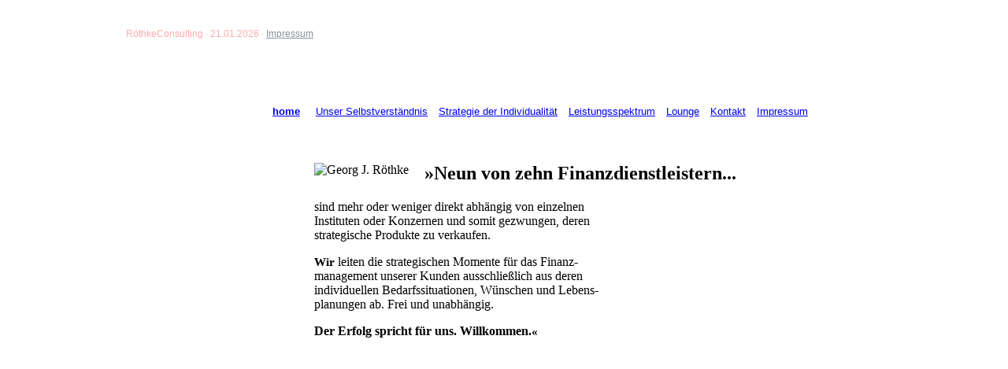

--- FILE ---
content_type: text/html
request_url: http://www.roethke-consulting.de/index.php
body_size: 1302
content:
<!DOCTYPE HTML PUBLIC "-//W3C//DTD HTML 4.01 Transitional//EN" "http://www.w3.org/TR/html4/loose.dtd">
<html>
<head>
<meta http-equiv="Content-Type" content="text/html; charset=iso-8859-1">
<meta name="robots" content="all">
<title>Röthke Consulting</title>
<style type="text/css">
* 
{
	margin:0;
	padding:0;
}

html, body 
{
	height:100%;
}

#abstandoben
{ 
	width:10px;
	height:50%;
	margin-bottom:-27em; /* half of container's height */
	float:left;
}

#alles
{		
	height:30em;
	text-align:left;
	position:relative;
	margin:0 auto;		
	width:80em;
	clear:left;
}

body 
{
	font-family:Arial, Helvetica, sans-serif;
	color:#faa;
	font-size:9pt;
}

#ecke
{
	position:absolute;
	top:0px;
	left:0px;
	width:231px;
	height:130px;
	text-align:right;
}

#hauptmenu
{
	position:absolute;
	top:0px;
	left:231px;
	width:750px;
	height:130px;
}

#untermenu
{
	position:absolute;
	top:154px;
	left:0px;
	width:230px;
	height:415px;
	text-align:right;
	z-index:41;
}

#inhalt
{
	position:absolute;
	top:151px;
	left:231px;
	width:750px;
	height:415px;
}

.menuzeile
{
	font-family:Arial, Helvetica, sans-serif;
	font-size:10pt;
	padding:10px;
}

.abstandrechts 
{
margin-right:10px;
}
</style>
<link href="daten/styles.css" rel="stylesheet" type="text/css">
<script type="text/javascript">
function hideMozaik()
{
	document.getElementById("mozaik").style.visibility = "hidden";
}
function hideSubmenu()
{
	document.getElementById("untermenu").style.visibility = "hidden";
}
</script>
</head>

<body id="noborder" style="overflow:hidden;text-align:center;">
<div id="abstandoben"></div>
<div id="alles">
<div id="ecke"><br><br><br><br><br><br><br>
<span class="menuzeile">
<a href="?menu=0&amp;hm=home&amp;sm="> <strong class="blau"> home</strong></a>
</span>
</div>
<div id="hauptmenu"><br><br><br><br><br><br><br>
<span class="menuzeile">
<a class="abstandrechts" href="?menu=1&amp;hm=m1&amp;sm=index.php"> <span class="menu"> Unser Selbstverständnis</span></a>
<a class="abstandrechts" href="?menu=1&amp;hm=m2&amp;sm="> <span class="menu"> Strategie der Individualität</span></a>
<a class="abstandrechts" href="?menu=1&amp;hm=m3&amp;sm="> <span class="menu"> Leistungsspektrum</span></a>
<a class="abstandrechts" href="?menu=1&amp;hm=m4&amp;sm="> <span class="menu"> Lounge</span></a>
<a class="abstandrechts" href="?menu=1&amp;hm=m5&amp;sm="> <span class="menu"> Kontakt</span></a>
<a class="abstandrechts" href="?menu=1&amp;hm=impressum "> <span class="menu"> Impressum</span></a></span>
</div>
<div id="untermenu"><br>
</div>
<div id="inhalt">
<iframe src="seiten/willkommen.php" width="730" height="415" scrolling="auto" frameborder="0">
<a href="seiten/willkommen.php">$inhalt</a>
</iframe>
</div>
<p class="footer hellgrau"><span class="blau fett">Röthke</span>Consulting · 21.01.2026 · <a href="?menu=1&amp;hm=impressum" style="color:#87909C;">Impressum</a></p>
</div>
<script type="text/javascript">
var ecke = document.getElementById('ecke');
var hauptmenu = document.getElementById('hauptmenu');
var untermenu = document.getElementById('untermenu');

ecke.style.backgroundImage = "url(daten/ecke_1.jpg)";
hauptmenu.style.backgroundImage = "url(daten/hm_1.jpg)";

</script>
</body>
</html>


--- FILE ---
content_type: text/html
request_url: http://www.roethke-consulting.de/seiten/willkommen.php
body_size: 785
content:
<!DOCTYPE HTML PUBLIC "-//W3C//DTD HTML 4.01 Transitional//EN" "http://www.w3.org/TR/html4/loose.dtd">
<html>
<head>
<meta http-equiv="Content-Type" content="text/html; charset=iso-8859-1">
<title>Willkommen bei Roethke Consulting</title>
<link href="../daten/styles.css" rel="stylesheet" type="text/css">
<script type="text/javascript">
if (!parent.frames[0])
{
window.location.href="http://www.roethke-consulting.de/index.php?menu=1&hm=willkommen.php&sm=";
}
</script>
</head>

<body>
<img src="../daten/foto.jpg" style="float:left;margin-right:20px;" id="wbild" alt="Georg J. Röthke">
<h2>»Neun von zehn Finanzdienstleistern...</h2>
<p>sind mehr oder weniger direkt abhängig von einzelnen <br>
Instituten oder Konzernen und somit gezwungen, deren<br>
strategische Produkte zu verkaufen.</p>
<p><span style="font-size:11pt;font-weight:bold;" class="blau">Wir</span> leiten die strategischen Momente für das Finanz-<br>
management unserer Kunden ausschließlich aus deren <br>
individuellen Bedarfssituationen, Wünschen und Lebens-<br>
planungen ab. Frei und unabhängig.</p> 
<p><span style="font-weight:bold;" class="blau">Der Erfolg spricht für uns. Willkommen.</span><span style="font-size:11pt;font-weight:bold;">«</span>
</p>
</body>
</html>
